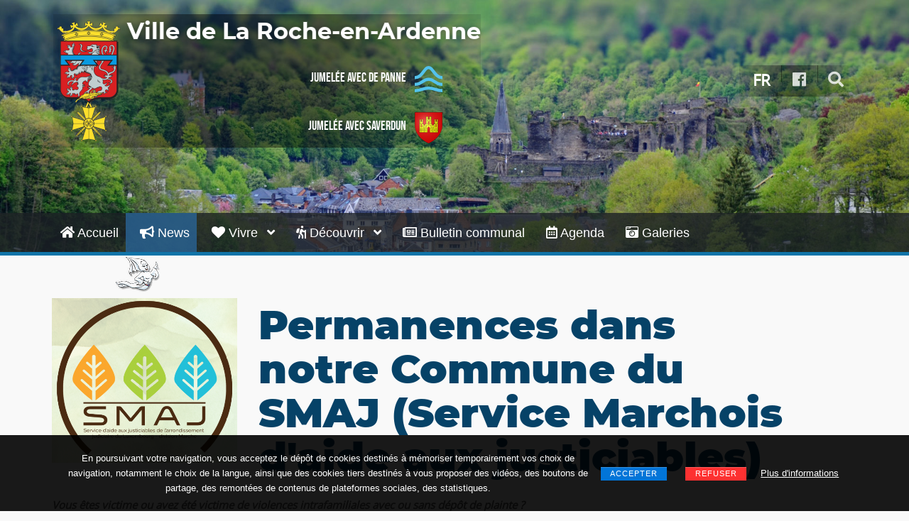

--- FILE ---
content_type: text/html; charset=UTF-8
request_url: https://www.la-roche-en-ardenne.be/news?news=1670335934
body_size: 30450
content:
<!DOCTYPE html>
<html lang="fr">
<head>
	<meta charset="UTF-8"/>
	<meta name="author" content="As Vèyou ?">
	<meta name="viewport" content="width=device-width, initial-scale=1.0">
	<meta name="robots" content="">
	<meta name="description" content="Site officiel de la ville de La Roche-en-Ardenne. La commune de La Roche-en-Ardenne est une terre aux multiples visages. Une terre de légendes tout d’abord. Une terre d’histoire aussi. Une terre de saveurs encore. Plus qu’un lieu de villégiature, la commune est une fabuleuse terre de découvertes, où les traditions côtoient le modernisme, le tout, sans négliger l’accueil. ">
	<meta name="keywords" content="La Roche-en-Ardenne, La Roche, Laroche, la roche, la Roche, la roche en ardenne, tourisme, promenade, pêche, chasse, promenades, salaisons, camping, ">
	<title>La Roche-en-Ardenne | News</title>
	<link rel="shortcut icon" type="image/x-icon" href="/favicon.ico">
	<link rel='stylesheet' href='/ressources/outils,_theme,_framework,_assets,_plugins,_bootstrap,_css,_bootstrap.min-ver==3.3.7.css+outils,_theme,_framework,_assets,_css,_magnific-popup.min-ver==1.1.0.css+outils,_theme,_framework,_assets,_plugins,_owl-carousel,_owl-carousel.min-ver==2.2.1.css+outils,_theme,_framework,_assets,_css,_grid-extended.min-ver==2.7.5.css+outils,_theme,_framework,_assets,_css,_themeblvd.min-ver==2.7.5.css+outils,_theme,_framework,_compat,_assets,_css,_gravityforms.min-ver==2.7.5.css+outils,_theme,_assets,_css,_theme.min-ver==2.2.5.css+outils,_theme,_inc,_base,_superuser,_base.min-ver==2.2.5.css+outils,_styles,_base.css+outils,_styles,_theme2.css+typo,_fontawesome,_css,_all.min.css.pagespeed.cc.RpWgZGDIDn.css' media='all'/>
	
	
	
	
	
	
	
	
	
	
	<script src='/ressources/outils/plugins/jquery/jquery-ver=1.12.4.js.pagespeed.jm.pPCPAKkkss.js'></script>
	<script src='/ressources/outils/plugins/jquery/jquery-migrate.min-ver=1.4.1.js.pagespeed.jm.C2obERNcWh.js'></script>

<script src="/ressources/outils/plugins/lavalamp/js/jquery-1.11.1.min.js.pagespeed.jm.onv6CMl7-f.js"></script>
<link type="text/css" href="/ressources/outils/plugins/lavalamp/css/jquery.lavalamp.css" rel="stylesheet" media="screen"/>


	<link rel="stylesheet" href="/ressources/outils,_plugins,_breadcrumbs,_css,_style.css+outils,_plugins,_slick,_slick.css+outils,_plugins,_slick,_slick-theme.css+outils,_plugins,_triliste,_dist,_css,_jplist.core.min.css+outils,_plugins,_flipbook,_deploy,_css,_flipbook.style.css+outils,_plugins,_flipbook,_deploy,_css,_font-awesome.css+outils,_plugins,_expandable,_jquery.expandable.css+galeries,_css,_thumblie-styles.css+outils,_plugins,_cookies,_jquery.cookieBar.min.css.pagespeed.cc.gX-rnrb0kQ.css"/>
	<script src="/ressources/outils/plugins/breadcrumbs,_js,_modernizr.js+triliste,_dist,_js,_jplist.core.min.js+triliste,_dist,_js,_jplist.ext-animation.min.js+triliste,_dist,_js,_jplist.sort-bundle.min.js+triliste,_dist,_js,_jplist.textbox-filter.min.js+triliste,_dist,_js,_jplist.pagination-bundle.min.js+triliste,_dist,_js,_jplist.history-bundle.min.js.pagespeed.jc.ImssNSOJ1S.js"></script><script>eval(mod_pagespeed_jTIstgepgk);</script>


  
  



<script>eval(mod_pagespeed_6M6QeZ8ctZ);</script>
<script>eval(mod_pagespeed_RWU3pRcPJa);</script>
<script>eval(mod_pagespeed_DM4K89Fiqp);</script>
<script>eval(mod_pagespeed_yP1megzWKA);</script>
<script>eval(mod_pagespeed_KYczl5wbKA);</script>
<script>eval(mod_pagespeed_Duf0ky0WoR);</script>
<script src="/ressources/outils/plugins/triliste/dist/js/jplist.filter-toggle-bundle.min.js.pagespeed.jm.8KPiOTRpwC.js"></script>
    <script>$('document').ready(function(){$('#news').jplist({itemsBox:'.list',itemPath:'.list-item',panelPath:'.jplist-panel',});$('#agenda').jplist({itemsBox:'.list',itemPath:'.list-item',panelPath:'.jplist-panel',});});</script>




<script src="/ressources/outils/plugins/flipbook/deploy/js/flipbook.min.js.pagespeed.jm.C5seTAWKpV.js"></script>










</head>
<body class="page-template page-template-template_blog page-template-template_blog-php page page-id-4514 unknown-os unknown-browser desktop tb-scroll-effects has-breadcrumbs has-sticky tb-tag-cloud tb-print-styles mobile-menu-right-off tb-gforms-compat tb-gforms-styles sidebar-layout-sidebar_right">
<div id="mobile-header" class="tb-mobile-header dark">
	<div class="wrap">
		<div class="site-logo image-logo logo-mobile">
			<a href="/" class="tb-image-logo"><img src="/ressources/images/xarmoiries_sm.png.pagespeed.ic.JdJfSd4Cnm.webp" alt="logo"/><span class="communeTitre">La Roche-en-Ardenne</span></a>
		</div>
		<ul class="mobile-nav list-unstyled">
			<li><a href="#" class="tb-nav-trigger btn-navbar"> <span class="hamburger"> <span class="top"></span> <span class="middle"></span> <span class="bottom"></span>—</span> </a> </li>
		</ul>
	</div>
</div>
<div id="wrapper">
	<div id="container">
		<div id="top">
			<header id="branding" class="site-header standard has-bg color dark menu-dark menu-hover-dark drop-dark" style="<!-- Undefined content: Banniere -->">
				<div class="wrap clearfix">
					<div class="header-content has-floating-search" role="banner">
						<div class="wrap clearfix">
							<div class="site-logo image-logo logo-standard">
								<div class="armoiries"><a href="/" class="tb-image-logo"><img src="/ressources/images/100xNxarmoiries.png.pagespeed.ic.XJInt8QKZm.webp" alt="logo" width="100"/></a>
								</div>
								<div class="logotexte">
									<div class="commune">
										<a href="/">Ville de La Roche-en-Ardenne</a>
									</div>
									<div class="jumelage">
									<a href="https://www.depanne.be" target="_blank">Jumelée avec De Panne<img src="[data-uri]" alt="De Panne" style="vertical-align: middle;margin-left: 12px; margin-right: 8px;"></a>
									&nbsp;&nbsp;&nbsp;<a href="https://villedesaverdun.com" target="_blank">Jumelée avec Saverdun<img src="[data-uri]" alt="Saverdun" style="vertical-align: middle;margin-left: 12px; margin-right: 8px;"></a>
									</div>
								</div>
							</div>

							<div class="header-addon header-addon-with-text dark">
								<ul class="header-top-nav list-unstyled clearfix">
									<li class="top-search"><button class="tb-search-trigger tb-icon tb-tooltip bouton" onclick="window.location.href = '#';" title="Recherche" aria-label="rechercher" data-toggle="tooltip" data-placement="bottom"><i class="fas fa-search fa-2x"></i></button></li>
									<li class="top-icons">
									<ul class="themeblvd-contact-bar tb-social-icons light clearfix">
										<li class="contact-bar-item li-facebook"><button class="header-top-nav tb-icon facebook tb-tooltip bouton" onclick="window.location.href = 'https://www.facebook.com/LrEnLigne/';" title="Facebook" aria-label="Facebook" data-toggle="tooltip" data-placement="bottom"><i class="fab fa-facebook fa-2x"></i></button></li>

									</ul>
									</li>
									<li>
										<div class="dropdown">
										  <div class="dropbtn">FR</div>
										  <div class="dropdown-content">
										    <a href="?lang=fr" class="active">FRANÇAIS</a>
									      <a href="?lang=nl">NEDERLANDS</a>
									      <a href="?lang=en">ENGLISH</a>
									      <a href="?lang=de">DEUTSCH</a>
										  </div>
										</div>
									</li>
								</ul>
								<div class="header-text">
									<ul class="list-inline">
									</ul>
								</div>
							</div>
						</div>
					</div>
					<nav class="header-nav">
						<div class="wrap clearfix">

    <ul class="tb-primary-menu tb-to-mobile-menu sf-menu sf-menu-with-fontawesome clearfix">

		<li class="has-mega-menu mega-col-1 menu-item menu-item-type-custom menu-item-object-custom menu-item-has-children level-1">
            <a class="menu-btn" href="/"><i class="fas fa-home fa-1x"></i>   Accueil     </a>
            
        </li>


		<li class="has-mega-menu mega-col-1 menu-item menu-item-type-custom menu-item-object-custom menu-item-has-children level-1 selected current">
            <a class="menu-btn" href="/news"><i class="fas fa-bullhorn fa-1x"></i>   News     </a>
            
        </li>


		<li class="has-mega-menu mega-col-1 menu-item menu-item-type-custom menu-item-object-custom menu-item-has-children level-1">
            <a class="menu-btn" href="/vivre"><i class="fas fa-heart fa-1x"></i>   Vivre     <i class="fas fa-angle-down sub-indicator sf-sub-indicator"></i></a>
            
            
										<div class="sf-mega">
											<div class="sf-mega-section">
    <ul class="sub-menu mega-sub-menu">

		<li class="has-mega-menu menu-item">
            <a class="menu-btn" href="/pages/vie_communale/"><i class="far fa-arrow-alt-circle-right fa-1x"></i>   Vie Communale      <i class="fas fa-angle-down sub-indicator sf-sub-indicator"></i></a>
            
            
										<div class="sf-mega">
											<div class="sf-mega-section">
    <ul class="sub-menu mega-sub-menu">

		<li class="has-mega-menu menu-item">
            <a class="menu-btn" href="/vie_communale/services-communaux.php"><i class="far fa-arrow-alt-circle-right fa-1x"></i>   Services communaux     </a>
            
        </li>


		<li class="has-mega-menu menu-item">
            <a class="menu-btn" href="/pages/vie_communale/pcdr"><i class="far fa-arrow-alt-circle-right fa-1x"></i>   PCDR     </a>
            
        </li>


		<li class="has-mega-menu menu-item">
            <a class="menu-btn" href="/pages/vie_communale/enseignement.php"><i class="far fa-arrow-alt-circle-right fa-1x"></i>   Enseignement     </a>
            
        </li>


		<li class="has-mega-menu menu-item">
            <a class="menu-btn" href="/pages/vie_communale/bambinerie.php"><i class="far fa-arrow-alt-circle-right fa-1x"></i>   La Bambinerie     </a>
            
        </li>


		<li class="has-mega-menu menu-item">
            <a class="menu-btn" href="/pages/vie_communale/les-ptits-soleils.php"><i class="far fa-arrow-alt-circle-right fa-1x"></i>   Les p'tits soleils     </a>
            
        </li>


		<li class="has-mega-menu menu-item">
            <a class="menu-btn" href="/pages/vie_communale/atl.php"><i class="far fa-arrow-alt-circle-right fa-1x"></i>   ATL     </a>
            
        </li>


		<li class="has-mega-menu menu-item">
            <a class="menu-btn" href="/pages/vie_communale/mobilite.php"><i class="far fa-arrow-alt-circle-right fa-1x"></i>   Mobilité     </a>
            
        </li>


		<li class="has-mega-menu menu-item">
            <a class="menu-btn" href="/pages/vie_communale/cpas.php"><i class="far fa-arrow-alt-circle-right fa-1x"></i>   CPAS     </a>
            
        </li>


		<li class="has-mega-menu menu-item">
            <a class="menu-btn" href="/pages/vie_communale/homejamotte.php"><i class="far fa-arrow-alt-circle-right fa-1x"></i>   Home Jamotte     </a>
            
        </li>


		<li class="has-mega-menu menu-item">
            <a class="menu-btn" href="/pages/vie_communale/epicintre.php"><i class="far fa-arrow-alt-circle-right fa-1x"></i>   Epi'cintre     </a>
            
        </li>


		<li class="has-mega-menu menu-item">
            <a class="menu-btn" href="/pages/vie_communale/ale.php"><i class="far fa-arrow-alt-circle-right fa-1x"></i>   ALE     </a>
            
        </li>


		<li class="has-mega-menu menu-item">
            <a class="menu-btn" href="/pages/vie_communale/sante.php"><i class="far fa-arrow-alt-circle-right fa-1x"></i>   Santé     </a>
            
        </li>


		<li class="has-mega-menu menu-item">
            <a class="menu-btn" href="/pages/vie_communale/securite-urgences"><i class="far fa-arrow-alt-circle-right fa-1x"></i>   Sécurité — Urgences     </a>
            
        </li>

    </ul>
											</div>
										</div>


            
        </li>


		<li class="has-mega-menu menu-item">
            <a class="menu-btn" href="/pages/vie_communale/vie_politique.php"><i class="far fa-arrow-alt-circle-right fa-1x"></i>   Vie politique      <i class="fas fa-angle-down sub-indicator sf-sub-indicator"></i></a>
            
            
										<div class="sf-mega">
											<div class="sf-mega-section">
    <ul class="sub-menu mega-sub-menu">

		<li class="has-mega-menu menu-item">
            <a class="menu-btn" href="/pages/vie_communale/college_communal.php"><i class="far fa-arrow-alt-circle-right fa-1x"></i>   Le Collège Communal     </a>
            
        </li>


		<li class="has-mega-menu menu-item">
            <a class="menu-btn" href="/pages/vie_communale/conseil_communal.php"><i class="far fa-arrow-alt-circle-right fa-1x"></i>   Le Conseil Communal     </a>
            
        </li>


		<li class="has-mega-menu menu-item">
            <a class="menu-btn" href="/pages/vie_communale/vie_politique/projet-de-pacte-de-majorite"><i class="far fa-arrow-alt-circle-right fa-1x"></i>   Projet de Pacte de Majorité     </a>
            
        </li>

    </ul>
											</div>
										</div>


            
        </li>


		<li class="has-mega-menu menu-item">
            <a class="menu-btn" href="/pages/culture-loisirs/"><i class="far fa-arrow-alt-circle-right fa-1x"></i>   Culture et Loisirs      <i class="fas fa-angle-down sub-indicator sf-sub-indicator"></i></a>
            
            
										<div class="sf-mega">
											<div class="sf-mega-section">
    <ul class="sub-menu mega-sub-menu">

		<li class="has-mega-menu menu-item">
            <a class="menu-btn" href="/pages/culture-loisirs/apercu.php"><i class="far fa-arrow-alt-circle-right fa-1x"></i>   Aperçu     </a>
            
        </li>


		<li class="has-mega-menu menu-item">
            <a class="menu-btn" href="/pages/culture-loisirs/salles.php"><i class="far fa-arrow-alt-circle-right fa-1x"></i>   Salles communales     </a>
            
        </li>


		<li class="has-mega-menu menu-item">
            <a class="menu-btn" href="/pages/culture-loisirs/bibliotheques.php"><i class="far fa-arrow-alt-circle-right fa-1x"></i>   Bibliothèque et ludothèque     </a>
            
        </li>


		<li class="has-mega-menu menu-item">
            <a class="menu-btn" href="/pages/culture-loisirs/sport-activites.php"><i class="far fa-arrow-alt-circle-right fa-1x"></i>   Sports &amp; activités     </a>
            
        </li>


		<li class="has-mega-menu menu-item">
            <a class="menu-btn" href="/pages/culture-loisirs/associations.php"><i class="far fa-arrow-alt-circle-right fa-1x"></i>   Associations et comités locaux     </a>
            
        </li>


		<li class="has-mega-menu menu-item">
            <a class="menu-btn" href="/pages/culture-loisirs/organisation-evenements.php"><i class="far fa-arrow-alt-circle-right fa-1x"></i>   Organisation d'événements     </a>
            
        </li>


		<li class="has-mega-menu menu-item">
            <a class="menu-btn" href="/pages/culture-loisirs/tourisme.php"><i class="far fa-arrow-alt-circle-right fa-1x"></i>   Tourisme     </a>
            
        </li>


		<li class="has-mega-menu menu-item">
            <a class="menu-btn" href="/pages/culture-loisirs/aat.php"><i class="far fa-arrow-alt-circle-right fa-1x"></i>   AAT     </a>
            
        </li>


		<li class="has-mega-menu menu-item">
            <a class="menu-btn" href="/pages/culture-loisirs/patriotisme.php"><i class="far fa-arrow-alt-circle-right fa-1x"></i>   Associations patriotiques     </a>
            
        </li>


		<li class="has-mega-menu menu-item">
            <a class="menu-btn" href="/pages/culture-loisirs/culte.php"><i class="far fa-arrow-alt-circle-right fa-1x"></i>   Cultes     </a>
            
        </li>

    </ul>
											</div>
										</div>


            
        </li>


		<li class="has-mega-menu menu-item">
            <a class="menu-btn" href="/pages/environnement/"><i class="far fa-arrow-alt-circle-right fa-1x"></i>   Environnement      <i class="fas fa-angle-down sub-indicator sf-sub-indicator"></i></a>
            
            
										<div class="sf-mega">
											<div class="sf-mega-section">
    <ul class="sub-menu mega-sub-menu">

		<li class="has-mega-menu menu-item">
            <a class="menu-btn" href="/pages/environnement/dechets.php"><i class="far fa-arrow-alt-circle-right fa-1x"></i>   Gestion des déchets     </a>
            
        </li>


		<li class="has-mega-menu menu-item">
            <a class="menu-btn" href="/pages/environnement/aive.php"><i class="far fa-arrow-alt-circle-right fa-1x"></i>   IDELUX     </a>
            
        </li>


		<li class="has-mega-menu menu-item">
            <a class="menu-btn" href="/pages/environnement/epuration.php"><i class="far fa-arrow-alt-circle-right fa-1x"></i>   Gestion des eaux     </a>
            
        </li>


		<li class="has-mega-menu menu-item">
            <a class="menu-btn" href="/pages/environnement/pndo.php"><i class="far fa-arrow-alt-circle-right fa-1x"></i>   Le Parc naturel des 2 Ourthes     </a>
            
        </li>


		<li class="has-mega-menu menu-item">
            <a class="menu-btn" href="/pages/environnement/maya.php"><i class="far fa-arrow-alt-circle-right fa-1x"></i>   Plan Maya     </a>
            
        </li>


		<li class="has-mega-menu menu-item">
            <a class="menu-btn" href="/pages/environnement/dnf.php"><i class="far fa-arrow-alt-circle-right fa-1x"></i>   DNF     </a>
            
        </li>


		<li class="has-mega-menu menu-item">
            <a class="menu-btn" href="/pages/environnement/cynegetique.php"><i class="far fa-arrow-alt-circle-right fa-1x"></i>   Chasse et pêche     </a>
            
        </li>


		<li class="has-mega-menu menu-item">
            <a class="menu-btn" href="/pages/environnement/deratisation.php"><i class="far fa-arrow-alt-circle-right fa-1x"></i>   Dératisation     </a>
            
        </li>

    </ul>
											</div>
										</div>


            
        </li>


		<li class="has-mega-menu menu-item">
            <a class="menu-btn" href="/pages/economie/"><i class="far fa-arrow-alt-circle-right fa-1x"></i>   Économie      <i class="fas fa-angle-down sub-indicator sf-sub-indicator"></i></a>
            
            
										<div class="sf-mega">
											<div class="sf-mega-section">
    <ul class="sub-menu mega-sub-menu">

		<li class="has-mega-menu menu-item">
            <a class="menu-btn" href="/pages/economie/economie.php"><i class="far fa-arrow-alt-circle-right fa-1x"></i>   Aperçu général     </a>
            
        </li>


		<li class="has-mega-menu menu-item">
            <a class="menu-btn" href="/pages/economie/commerces.php"><i class="far fa-arrow-alt-circle-right fa-1x"></i>   Commerçants     </a>
            
        </li>


		<li class="has-mega-menu menu-item">
            <a class="menu-btn" href="/pages/economie/ADL.php"><i class="far fa-arrow-alt-circle-right fa-1x"></i>   ADL     </a>
            
        </li>


		<li class="has-mega-menu menu-item">
            <a class="menu-btn" href="/pages/economie/zoning.php"><i class="far fa-arrow-alt-circle-right fa-1x"></i>   IDELUX et Parcs d'Activités Économiques     </a>
            
        </li>


		<li class="has-mega-menu menu-item">
            <a class="menu-btn" href="/pages/economie/dynamisation-du-noyau-central-du-pietonnier"><i class="far fa-thumbs-up fa-1x"></i>   Dynamisation du noyau central du piétonnier     </a>
            
        </li>

    </ul>
											</div>
										</div>


            
        </li>

    </ul>
											</div>
										</div>


            
        </li>


		<li class="has-mega-menu mega-col-1 menu-item menu-item-type-custom menu-item-object-custom menu-item-has-children level-1">
            <a class="menu-btn" href="/decouvrir"><i class="fas fa-hiking fa-1x"></i>   Découvrir     <i class="fas fa-angle-down sub-indicator sf-sub-indicator"></i></a>
            
            
										<div class="sf-mega">
											<div class="sf-mega-section">
    <ul class="sub-menu mega-sub-menu">

		<li class="has-mega-menu menu-item">
            <a class="menu-btn" href="/decouvrir/manger"><i class="fas fa-utensils fa-1x"></i>   Restaurants     </a>
            
        </li>


		<li class="has-mega-menu menu-item">
            <a class="menu-btn" href="/decouvrir/dormir"><i class="fas fa-home fa-1x"></i>   Hébergements     </a>
            
        </li>


		<li class="has-mega-menu menu-item">
            <a class="menu-btn" href="/decouvrir/producteurs-commercants"><i class="fas fa-store fa-1x"></i>   Producteurs &amp; artisans     </a>
            
        </li>


		<li class="has-mega-menu menu-item">
            <a class="menu-btn" href="/decouvrir/visites-loisirs-decouverte-detente"><i class="fab fa-pagelines fa-1x"></i>   Visites, loisirs découverte &amp; détente     </a>
            
        </li>


		<li class="has-mega-menu menu-item">
            <a class="menu-btn" href="/decouvrir/balades"><i class="fas fa-hiking fa-1x"></i>   Balades     </a>
            
        </li>


		<li class="has-mega-menu menu-item">
            <a class="menu-btn" href="/decouvrir/guide-touristique-2023-de-la-region-la-roche-houffalize-erezee-manhay-rendeux"><i class="far fa-arrow-alt-circle-right fa-1x"></i>   Guide touristique de la région 2025     </a>
            
        </li>


		<li class="has-mega-menu menu-item">
            <a class="menu-btn" href="/decouvrir/commerces"><i class="fas fa-bookmark fa-1x"></i>   Commerces     </a>
            
        </li>

    </ul>
											</div>
										</div>


            
        </li>


		<li class="has-mega-menu mega-col-1 menu-item menu-item-type-custom menu-item-object-custom menu-item-has-children level-1">
            <a class="menu-btn" href="/bulletin-communal"><i class="far fa-newspaper fa-1x"></i>   Bulletin communal     </a>
            
        </li>


		<li class="has-mega-menu mega-col-1 menu-item menu-item-type-custom menu-item-object-custom menu-item-has-children level-1">
            <a class="menu-btn" href="/agenda"><i class="far fa-calendar-alt fa-1x"></i>   Agenda     </a>
            
        </li>


		<li class="has-mega-menu mega-col-1 menu-item menu-item-type-custom menu-item-object-custom menu-item-has-children level-1">
            <a class="menu-btn" href="/galeries"><i class="fas fa-camera-retro fa-1x"></i>   Galeries     </a>
            
        </li>

    </ul>

						</div>
					</nav>

				</div>
			</header>
		</div>
		<div id="main" class="site-main site-inner sidebar_right clearfix">
			<div class="wrap clearfix">
				<div id="sidebar_layout" class="clearfix">
					<div class="sidebar_layout-inner">
						<div class="row grid-protection">
							<div class="col-md-12 clearfix" role="main">
								<div class="inner blog-template-wrap">


<div id="content">


					<div class="contenuLibre">
<div class="list-item"><div class="row"><div class="col-md-3"><div class="slider" style="height:100%;margin:auto"><div><a href="https://www.app360.be/sites/default/files/styles/api_hi/public/home_background_image/smaj_logo-12-22.png?itok=kKYBrZo_" title="" class="mfp-image featured-image tb-thumb-link image lightbox-gallery-item visible themeblvd-lightbox"><img src="https://www.app360.be/sites/default/files/styles/api_hi/public/home_background_image/smaj_logo-12-22.png?itok=kKYBrZo_" alt="smaj_logo-12-22.png"></a></div></div></div><div class="col-md-8"><div class="datation"><h1 class="title">Permanences dans notre Commune du SMAJ (Service Marchois d'aide aux justiciables)</h1><p class="date" style="display:none">06/12/2022</p></div></div></div><div class="body"><p><em><strong>Vous êtes victime ou avez été victime de violences intrafamiliales avec ou sans dépôt de plainte ? <br/>Vous êtes proche de victime de violences intrafamiliales ?<br/>Vous avez des difficultés à vous déplacer jusqu'à notre service à Marche ?</strong></em></p><p>Nous pouvons vous rencontrer dans un lieu neutre (CPAS, commune, asbl) près de chez vous. Notre accompagnement est <strong>GRATUIT</strong>.</p><p>N'hésitez pas à composez le numéro : 084 / 32 33 00 (option 2) et/ou à laisser un message ou à nous contacter par mail à : <a href="mailto:aideauxjusticiables@smaj.be">aideauxjusticiables@smaj.be</a></p><p>Pour en savoir plus, téléchargez le fichier &quot;Le SMAJ en bref&quot; ci-dessous ou rendez-vous sur notre site <a href="https://www.smaj.be/">www.smaj.be</a></p></div><div class="telecharger"><p><a href="https://www.app360.be/sites/default/files/files/smaj-01-23.pdf" title="Le SMAJ en bref "><i class="fas fa-file-alt fa-2x"></i> Le SMAJ en bref </a></p></div><div class="newsAdresse"><div class="newsAdresse">
<p>Rue de Bastogne 36D<br>6900 Marche-en-Famenne</p>
</div></div><div class="newsGeo"><i class="fas fa-map-marker-alt"></i> 50.2177062, 5.3508354</div><div class="newsAdresse"><i class="fas fa-paper-plane"></i>  : <a href=mailto:aideauxjusticiables@smaj.be>aideauxjusticiables@smaj.be</a><br></div><div class="newsAdresse"><i class="fas fa-phone-square"></i> Prendre l'option 2 : +32 84 32 33 00<br></div><div class="newsAdresse"><div class="newsWebsite"><i class="fas fa-desktop"></i> <a href="https://www.smaj.be/">https://www.smaj.be/</a>
</div></div><div class="retour"><ul class="pager"><li><a class="dbouton" href="news"><i class="fas fa-backspace"></i> Retour</a></li></ul></div></div><h3 style="margin-top: 44px;">Actualités</h3>
<div class="sliderBottom">
<div class="SLfiche"><div><a href="?news=1576667990" title="" class="mfp-image featured-image tb-thumb-link image visible"><img src="https://www.app360.be/sites/default/files/styles/api_sheet_preview/public/home_background_image/a_001.jpg?itok=TGO-epTq&focalpoint=50,50" alt="image" style="max-width:180px;max-height:180px; margin:auto"></a></div><p style="text-align:center;"><a href="?news=1576667990">Le prochain Conseil Communal</a></p></div><div class="SLfiche"><div><a href="?news=1576668080" title="" class="mfp-image featured-image tb-thumb-link image visible"><img src="https://www.app360.be/sites/default/files/styles/api_sheet_preview/public/home_background_image/cover-stop-arnaques.jpg?itok=bQvD8dEY&focalpoint=50,50" alt="image" style="max-width:180px;max-height:180px; margin:auto"></a></div><p style="text-align:center;"><a href="?news=1576668080">⚠️ 📞 Arnaque téléphonique dans notre Commune : attention ! </a></p></div><div class="SLfiche"><div><a href="?news=1581407243" title="" class="mfp-image featured-image tb-thumb-link image visible"><img src="https://www.app360.be/sites/default/files/styles/api_sheet_preview/public/home_background_image/dardenne_jean-pierre_photo_2024_0.jpg?itok=3wN2EPAg&focalpoint=46,39" alt="image" style="max-width:180px;max-height:180px; margin:auto"></a></div><p style="text-align:center;"><a href="?news=1581407243">Regards sur notre Commune (mensuel)</a></p></div><div class="SLfiche"><div><a href="?news=1582817534" title="" class="mfp-image featured-image tb-thumb-link image visible"><img src="https://www.app360.be/sites/default/files/styles/api_sheet_preview/public/home_background_image/fantomette.png?itok=sSCIafvv&focalpoint=50,50" alt="image" style="max-width:180px;max-height:180px; margin:auto"></a></div><p style="text-align:center;"><a href="?news=1582817534">Votre application mobile "La Roche-en-Ardenne".</a></p></div><div class="SLfiche"><div><a href="?news=1585665958" title="" class="mfp-image featured-image tb-thumb-link image visible"><img src="https://www.app360.be/sites/default/files/styles/api_sheet_preview/public/home_background_image/police_0.jpg?itok=rlL5sTZK&focalpoint=50,50" alt="image" style="max-width:180px;max-height:180px; margin:auto"></a></div><p style="text-align:center;"><a href="?news=1585665958">Message de la Zone de Police Famenne-Ardenne : le point sur les interdiction de fumer et de vendre du tabac et produits dérivés</a></p></div><div class="SLfiche"><div><a href="?news=1586339115" title="" class="mfp-image featured-image tb-thumb-link image visible"><img src="https://www.app360.be/sites/default/files/styles/api_sheet_preview/public/home_background_image/logo_ville_2.jpg?itok=P9mB6enU&focalpoint=50,50" alt="image" style="max-width:180px;max-height:180px; margin:auto"></a></div><p style="text-align:center;"><a href="?news=1586339115">Ramassage des encombrants</a></p></div><div class="SLfiche"><div><a href="?news=1587729364" title="" class="mfp-image featured-image tb-thumb-link image visible"><img src="https://www.app360.be/sites/default/files/styles/api_sheet_preview/public/home_background_image/cheques_commerce_affiche.jpg?itok=3f1YN3PE&focalpoint=50,50" alt="image" style="max-width:180px;max-height:180px; margin:auto"></a></div><p style="text-align:center;"><a href="?news=1587729364">Les chèques commerces, une belle façon de soutenir l'économie locale</a></p></div><div class="SLfiche"><div><a href="?news=1589807083" title="" class="mfp-image featured-image tb-thumb-link image visible"><img src="https://www.app360.be/sites/default/files/styles/api_sheet_preview/public/home_background_image/collecte_de_sang-02-26.png?itok=hnTO02z2&focalpoint=50,50" alt="image" style="max-width:180px;max-height:180px; margin:auto"></a></div><p style="text-align:center;"><a href="?news=1589807083">Collecte de sang dans notre commune les 20 et 21 février 2026 : les stocks de sang diminuent, la Croix Rouge vous attend !</a></p></div><div class="SLfiche"><div><a href="?news=1590051095" title="" class="mfp-image featured-image tb-thumb-link image visible"><img src="https://www.app360.be/sites/default/files/styles/api_sheet_preview/public/home_background_image/marche_quai_de_lourthe.jpg?itok=sLdzVRZ7&focalpoint=74,38" alt="image" style="max-width:180px;max-height:180px; margin:auto"></a></div><p style="text-align:center;"><a href="?news=1590051095">Faut-il relancer le marché bimensuel ? Votre avis compte !</a></p></div><div class="SLfiche"><div><a href="?news=1591085815" title="" class="mfp-image featured-image tb-thumb-link image visible"><img src="https://www.app360.be/sites/default/files/styles/api_sheet_preview/public/home_background_image/conseil_dadministration.jpg?itok=7-RBEdR-&focalpoint=50,50" alt="image" style="max-width:180px;max-height:180px; margin:auto"></a></div><p style="text-align:center;"><a href="?news=1591085815">Conseils d'Administration et AG des intercommunales ouverts aux citoyens</a></p></div><div class="SLfiche"><div><a href="?news=1591099994" title="" class="mfp-image featured-image tb-thumb-link image visible"><img src="https://www.app360.be/sites/default/files/styles/api_sheet_preview/public/home_background_image/112.be_.png?itok=DeTxwizo&focalpoint=50,40" alt="image" style="max-width:180px;max-height:180px; margin:auto"></a></div><p style="text-align:center;"><a href="?news=1591099994">Téléchargez "112 BE", l’application qui sauve des vies</a></p></div><div class="SLfiche"><div><a href="?news=1599481803" title="" class="mfp-image featured-image tb-thumb-link image visible"><img src="https://www.app360.be/sites/default/files/styles/api_sheet_preview/public/home_background_image/logo_ville_21.jpg?itok=8F8BwM94&focalpoint=50,50" alt="image" style="max-width:180px;max-height:180px; margin:auto"></a></div><p style="text-align:center;"><a href="?news=1599481803">⚠️ Attention : arnaque relative au bulletin communal de La Roche-en-Ardenne et revue Plan de la Ville</a></p></div><div class="SLfiche"><div><a href="?news=1599555099" title="" class="mfp-image featured-image tb-thumb-link image visible"><img src="https://www.app360.be/sites/default/files/styles/api_sheet_preview/public/home_background_image/quickscan.jpg?itok=9UwtX_xx&focalpoint=34,43" alt="image" style="max-width:180px;max-height:180px; margin:auto"></a></div><p style="text-align:center;"><a href="?news=1599555099">Quickscan, le nouvel outil énergétique simple à utiliser du SPW Energie</a></p></div><div class="SLfiche"><div><a href="?news=1602007369" title="" class="mfp-image featured-image tb-thumb-link image visible"><img src="https://www.app360.be/sites/default/files/styles/api_sheet_preview/public/home_background_image/police_famenne_ardenne.jpg?itok=t__dgvIB&focalpoint=50,50" alt="image" style="max-width:180px;max-height:180px; margin:auto"></a></div><p style="text-align:center;"><a href="?news=1602007369">🚨Message de la Zone de Police Famenne-Ardenne : Prévention cambriolage</a></p></div><div class="SLfiche"><div><a href="?news=1602771776" title="" class="mfp-image featured-image tb-thumb-link image visible"><img src="https://www.app360.be/sites/default/files/styles/api_sheet_preview/public/home_background_image/logo-idelux-2019_0.jpg?itok=zVWEOqn6&focalpoint=17,41" alt="image" style="max-width:180px;max-height:180px; margin:auto"></a></div><p style="text-align:center;"><a href="?news=1602771776">Idelux - Consultez la dernière newsletter</a></p></div><div class="SLfiche"><div><a href="?news=1603351718" title="" class="mfp-image featured-image tb-thumb-link image visible"><img src="https://www.app360.be/sites/default/files/styles/api_sheet_preview/public/home_background_image/radon1.jpeg?itok=kVL1l632&focalpoint=50,50" alt="image" style="max-width:180px;max-height:180px; margin:auto"></a></div><p style="text-align:center;"><a href="?news=1603351718">❗Du radon chez vous ? Mieux vaut le savoir !</a></p></div><div class="SLfiche"><div><a href="?news=1609764611" title="" class="mfp-image featured-image tb-thumb-link image visible"><img src="https://www.app360.be/sites/default/files/styles/api_sheet_preview/public/home_background_image/sapins_ramassage.jpg?itok=vDYkg0jX&focalpoint=90,46" alt="image" style="max-width:180px;max-height:180px; margin:auto"></a></div><p style="text-align:center;"><a href="?news=1609764611">🎄Collecte des sapins de Noël en porte-à-porte le 12 janvier</a></p></div><div class="SLfiche"><div><a href="?news=1614677990" title="" class="mfp-image featured-image tb-thumb-link image visible"><img src="https://www.app360.be/sites/default/files/styles/api_sheet_preview/public/home_background_image/logo_wallonie_nouveau.png?itok=7yzM8TaW&focalpoint=50,50" alt="image" style="max-width:180px;max-height:180px; margin:auto"></a></div><p style="text-align:center;"><a href="?news=1614677990">Les capsules « C’est vrai ça ? » du SPW Agriculture, Ressources naturelles, Environnement</a></p></div><div class="SLfiche"><div><a href="?news=1617107587" title="" class="mfp-image featured-image tb-thumb-link image visible"><img src="https://www.app360.be/sites/default/files/styles/api_sheet_preview/public/home_background_image/guide_touristique_couverture-fr-nl-2025.jpg?itok=A4IPttq_&focalpoint=50,22" alt="image" style="max-width:180px;max-height:180px; margin:auto"></a></div><p style="text-align:center;"><a href="?news=1617107587">Téléchargez le Guide Touristique de la région La Roche - Houffalize - Erezée - Manhay - Rendeux  !</a></p></div><div class="SLfiche"><div><a href="?news=1619786321" title="©SPW" class="mfp-image featured-image tb-thumb-link image visible"><img src="https://www.app360.be/sites/default/files/styles/api_sheet_preview/public/home_background_image/spw-demarche_en_ligne.png?itok=U80-3R-m&focalpoint=50,50" alt="image" style="max-width:180px;max-height:180px; margin:auto"></a></div><p style="text-align:center;"><a href="?news=1619786321">Vos démarches fiscales wallonnes en ligne</a></p></div><div class="SLfiche"><p style="text-align:center;"><a href="?news=1626331009">CRUES : suivez l'évolution du niveau de l'Ourthe au fil des heures</a></p></div><div class="SLfiche"><div><a href="?news=1626377692" title="" class="mfp-image featured-image tb-thumb-link image visible"><img src="https://www.app360.be/sites/default/files/styles/api_sheet_preview/public/home_background_image/ores_0.jpeg?itok=os32XR8A&focalpoint=50,50" alt="image" style="max-width:180px;max-height:180px; margin:auto"></a></div><p style="text-align:center;"><a href="?news=1626377692">Message d'ORES : éclairage public </a></p></div><div class="SLfiche"><div><a href="?news=1629793798" title="" class="mfp-image featured-image tb-thumb-link image visible"><img src="https://www.app360.be/sites/default/files/styles/api_sheet_preview/public/home_background_image/photo_panneau_affichage.jpg?itok=TBVuAtdH&focalpoint=50,50" alt="image" style="max-width:180px;max-height:180px; margin:auto"></a></div><p style="text-align:center;"><a href="?news=1629793798">Message aux associations : annoncez vos événements aux entrées de la ville !</a></p></div><div class="SLfiche"><div><a href="?news=1629804343" title="" class="mfp-image featured-image tb-thumb-link image visible"><img src="https://www.app360.be/sites/default/files/styles/api_sheet_preview/public/home_background_image/connect_my_home-10-21.jpg?itok=vw_SxSdi&focalpoint=50,50" alt="image" style="max-width:180px;max-height:180px; margin:auto"></a></div><p style="text-align:center;"><a href="?news=1629804343">Connect My Home : tous vos raccordements en une journée grâce à une seule demande !</a></p></div><div class="SLfiche"><div><a href="?news=1644916453" title="" class="mfp-image featured-image tb-thumb-link image visible"><img src="https://www.app360.be/sites/default/files/styles/api_sheet_preview/public/home_background_image/logo_idee_ampoule.jpg?itok=BDbpThLd&focalpoint=50,50" alt="image" style="max-width:180px;max-height:180px; margin:auto"></a></div><p style="text-align:center;"><a href="?news=1644916453">Une idée pratique pour les propriétaires de gîtes, campings, hôtels, chambres d'hôtes, ...</a></p></div><div class="SLfiche"><div><a href="?news=1649074606" title="" class="mfp-image featured-image tb-thumb-link image visible"><img src="https://www.app360.be/sites/default/files/styles/api_sheet_preview/public/home_background_image/eau_4.jpg?itok=MSmJfdDl&focalpoint=50,50" alt="image" style="max-width:180px;max-height:180px; margin:auto"></a></div><p style="text-align:center;"><a href="?news=1649074606">Crues, précipitations,... : le site "Hydrométrie" du SPW vous informe</a></p></div><div class="SLfiche"><div><a href="?news=1649766341" title="" class="mfp-image featured-image tb-thumb-link image visible"><img src="https://www.app360.be/sites/default/files/styles/api_sheet_preview/public/home_background_image/compostage_collectif_carre.jpg?itok=FK7Lriet&focalpoint=50,50" alt="image" style="max-width:180px;max-height:180px; margin:auto"></a></div><p style="text-align:center;"><a href="?news=1649766341">🌱Le SPW Agriculture accompagne vos projets de compostage collectif en Wallonie !</a></p></div><div class="SLfiche"><div><a href="?news=1650551109" title="" class="mfp-image featured-image tb-thumb-link image visible"><img src="https://www.app360.be/sites/default/files/styles/api_sheet_preview/public/home_background_image/connectivite.jpg?itok=7DxF-2iU&focalpoint=50,50" alt="image" style="max-width:180px;max-height:180px; margin:auto"></a></div><p style="text-align:center;"><a href="?news=1650551109">Formulaire de signalement de problèmes de connectivité</a></p></div><div class="SLfiche"><div><a href="?news=1659359350" title="" class="mfp-image featured-image tb-thumb-link image visible"><img src="https://www.app360.be/sites/default/files/styles/api_sheet_preview/public/home_background_image/robinet-eau.png?itok=mqbLBU_w&focalpoint=50,50" alt="image" style="max-width:180px;max-height:180px; margin:auto"></a></div><p style="text-align:center;"><a href="?news=1659359350">💧 Message de la SWDE : qualité de l'eau distribuée dans la Commune de La Roche-en-Ardenne 💧 </a></p></div><div class="SLfiche"><div><a href="?news=1667489387" title="" class="mfp-image featured-image tb-thumb-link image visible"><img src="https://www.app360.be/sites/default/files/styles/api_sheet_preview/public/home_background_image/logo_totemus_la_roche-11-2022.jpg?itok=PQlc3N9j&focalpoint=50,50" alt="image" style="max-width:180px;max-height:180px; margin:auto"></a></div><p style="text-align:center;"><a href="?news=1667489387">👉 Balade Totemus à La Roche : Partez à la chasse au trésor 🚶‍♀🚶‍♂</a></p></div><div class="SLfiche"><div><a href="?news=1668692655" title="" class="mfp-image featured-image tb-thumb-link image visible"><img src="https://www.app360.be/sites/default/files/styles/api_sheet_preview/public/home_background_image/permis_conduire_en_ligne-11-22.jpg?itok=oS8HusYV&focalpoint=53,16" alt="image" style="max-width:180px;max-height:180px; margin:auto"></a></div><p style="text-align:center;"><a href="?news=1668692655">Introduisez votre demande de permis de conduire provisoire en ligne via la plateforme Beldrive</a></p></div><div class="SLfiche"><div><a href="?news=1670335934" title="" class="mfp-image featured-image tb-thumb-link image visible"><img src="https://www.app360.be/sites/default/files/styles/api_sheet_preview/public/home_background_image/smaj_logo-12-22.png?itok=ZJjXBPGi&focalpoint=50,50" alt="image" style="max-width:180px;max-height:180px; margin:auto"></a></div><p style="text-align:center;"><a href="?news=1670335934">Permanences dans notre Commune du SMAJ (Service Marchois d'aide aux justiciables)</a></p></div><div class="SLfiche"><div><a href="?news=1673360657" title="" class="mfp-image featured-image tb-thumb-link image visible"><img src="https://www.app360.be/sites/default/files/styles/api_sheet_preview/public/home_background_image/appli_recycle-01-23.jpg?itok=SPpMaV6s&focalpoint=50,50" alt="image" style="max-width:180px;max-height:180px; margin:auto"></a></div><p style="text-align:center;"><a href="?news=1673360657">Téléchargez l'application « Recycle! » et gardez sous la main toutes les infos utiles pour bien gérer vos déchets.</a></p></div><div class="SLfiche"><div><a href="?news=1676982141" title="" class="mfp-image featured-image tb-thumb-link image visible"><img src="https://www.app360.be/sites/default/files/styles/api_sheet_preview/public/home_background_image/idelux_10.png?itok=w5_itDzz&focalpoint=50,50" alt="image" style="max-width:180px;max-height:180px; margin:auto"></a></div><p style="text-align:center;"><a href="?news=1676982141">Idelux recrute !</a></p></div><div class="SLfiche"><div><a href="?news=1678199159" title="" class="mfp-image featured-image tb-thumb-link image visible"><img src="https://www.app360.be/sites/default/files/styles/api_sheet_preview/public/home_background_image/police_3.jpg?itok=Z9DmXxbW&focalpoint=50,50" alt="image" style="max-width:180px;max-height:180px; margin:auto"></a></div><p style="text-align:center;"><a href="?news=1678199159">↪ Consultez le dernier REGLEMENT GENERAL DE POLICE  ↩</a></p></div><div class="SLfiche"><div><a href="?news=1678202587" title="" class="mfp-image featured-image tb-thumb-link image visible"><img src="https://www.app360.be/sites/default/files/styles/api_sheet_preview/public/home_background_image/service_citoyen.jpg?itok=lugR0JWw&focalpoint=50,50" alt="image" style="max-width:180px;max-height:180px; margin:auto"></a></div><p style="text-align:center;"><a href="?news=1678202587">👉 Découvrez le programme du Service Citoyen à destination des jeunes de 18 à 25 ans !</a></p></div><div class="SLfiche"><div><a href="?news=1679411082" title="" class="mfp-image featured-image tb-thumb-link image visible"><img src="https://www.app360.be/sites/default/files/styles/api_sheet_preview/public/home_background_image/logo_ibz.png?itok=FKhSTaW6&focalpoint=50,50" alt="image" style="max-width:180px;max-height:180px; margin:auto"></a></div><p style="text-align:center;"><a href="?news=1679411082">IBZ nous conseille pour mieux protéger nos habitations contre les cambriolages domestiques </a></p></div><div class="SLfiche"><div><a href="?news=1682338764" title="" class="mfp-image featured-image tb-thumb-link image visible"><img src="https://www.app360.be/sites/default/files/styles/api_sheet_preview/public/home_background_image/fedris_lorgo_carre.jpg?itok=8zJ7LzUm&focalpoint=67,50" alt="image" style="max-width:180px;max-height:180px; margin:auto"></a></div><p style="text-align:center;"><a href="?news=1682338764">Communiqué de l'Agence fédérale des risques professionnels (FEDRIS)</a></p></div><div class="SLfiche"><div><a href="?news=1691651379" title="" class="mfp-image featured-image tb-thumb-link image visible"><img src="https://www.app360.be/sites/default/files/styles/api_sheet_preview/public/home_background_image/points-noeuds_carre.jpg?itok=m1u1nuhX&focalpoint=50,50" alt="image" style="max-width:180px;max-height:180px; margin:auto"></a></div><p style="text-align:center;"><a href="?news=1691651379">🚴‍♂️ A vélo, à VTT dans notre région grâce au réseau points-noeuds 🚴‍♂️</a></p></div><div class="SLfiche"><div><a href="?news=1697796134" title="" class="mfp-image featured-image tb-thumb-link image visible"><img src="https://www.app360.be/sites/default/files/styles/api_sheet_preview/public/home_background_image/police_4.jpg?itok=jvAff_R8&focalpoint=50,50" alt="image" style="max-width:180px;max-height:180px; margin:auto"></a></div><p style="text-align:center;"><a href="?news=1697796134">⚠Demande d'identification diffusée à la demande du parquet du Luxembourg – division Marche-en-Famenne</a></p></div><div class="SLfiche"><div><a href="?news=1699351959" title="" class="mfp-image featured-image tb-thumb-link image visible"><img src="https://www.app360.be/sites/default/files/styles/api_sheet_preview/public/home_background_image/capture_28.jpg?itok=jVlMV0II&focalpoint=48,46" alt="image" style="max-width:180px;max-height:180px; margin:auto"></a></div><p style="text-align:center;"><a href="?news=1699351959">🚌 Info TEC : soyez au courant en temps réel des perturbations via le site du TEC</a></p></div><div class="SLfiche"><div><a href="?news=1701783261" title="" class="mfp-image featured-image tb-thumb-link image visible"><img src="https://www.app360.be/sites/default/files/styles/api_sheet_preview/public/home_background_image/04519_wallonie_sociale_-_famille_monoparentale-1080x1080px-03.png?itok=zPZ7NYbQ&focalpoint=50,50" alt="image" style="max-width:180px;max-height:180px; margin:auto"></a></div><p style="text-align:center;"><a href="?news=1701783261">Famille monoparentale ? Vous n’êtes pas seul·e </a></p></div><div class="SLfiche"><div><a href="?news=1701787522" title="" class="mfp-image featured-image tb-thumb-link image visible"><img src="https://www.app360.be/sites/default/files/styles/api_sheet_preview/public/home_background_image/vivre_la_wallonie.jpg?itok=P5-vf34B&focalpoint=54,29" alt="image" style="max-width:180px;max-height:180px; margin:auto"></a></div><p style="text-align:center;"><a href="?news=1701787522">Abonnez-vous au magazine "Vivre la Wallonie" !</a></p></div><div class="SLfiche"><div><a href="?news=1703768953" title="" class="mfp-image featured-image tb-thumb-link image visible"><img src="https://www.app360.be/sites/default/files/styles/api_sheet_preview/public/home_background_image/la_maitrise_du_feu.jpg?itok=rn4anh8M&focalpoint=50,50" alt="image" style="max-width:180px;max-height:180px; margin:auto"></a></div><p style="text-align:center;"><a href="?news=1703768953">🔥 Découvrez "La Maîtrise du Feu", la campagne de sensibilisation pour une utilisation durable de son chauffage au bois bûche</a></p></div><div class="SLfiche"><div><a href="?news=1703778053" title="" class="mfp-image featured-image tb-thumb-link image visible"><img src="https://www.app360.be/sites/default/files/styles/api_sheet_preview/public/home_background_image/giec-02-24.jpg?itok=hU_a0zh_&focalpoint=51,26" alt="image" style="max-width:180px;max-height:180px; margin:auto"></a></div><p style="text-align:center;"><a href="?news=1703778053">🌊 ENVIRONNEMENT : le rapport du GIEC, c'est quoi ?</a></p></div><div class="SLfiche"><div><a href="?news=1710230123" title="" class="mfp-image featured-image tb-thumb-link image visible"><img src="https://www.app360.be/sites/default/files/styles/api_sheet_preview/public/home_background_image/photo_distribution_sacs_poubelle_carre.jpg?itok=AakAiOEH&focalpoint=17,19" alt="image" style="max-width:180px;max-height:180px; margin:auto"></a></div><p style="text-align:center;"><a href="?news=1710230123">❗Distribution des sacs poubelles 2025 ❗</a></p></div><div class="SLfiche"><div><a href="?news=1712214511" title="" class="mfp-image featured-image tb-thumb-link image visible"><img src="https://www.app360.be/sites/default/files/styles/api_sheet_preview/public/home_background_image/points-noeuds_carre_0.jpg?itok=hqfr1j7A&focalpoint=50,50" alt="image" style="max-width:180px;max-height:180px; margin:auto"></a></div><p style="text-align:center;"><a href="?news=1712214511">🚲 Devenez les parrains / marraines du réseau "Points-Noeuds" 🚲</a></p></div><div class="SLfiche"><div><a href="?news=1712224538" title="" class="mfp-image featured-image tb-thumb-link image visible"><img src="https://www.app360.be/sites/default/files/styles/api_sheet_preview/public/home_background_image/logo_stop_arnaques.jpg?itok=AaiuQXz0&focalpoint=50,50" alt="image" style="max-width:180px;max-height:180px; margin:auto"></a></div><p style="text-align:center;"><a href="?news=1712224538">Info du SPF Economie : Prenez 10 secondes et dites stop aux arnaques !</a></p></div><div class="SLfiche"><div><a href="?news=1714460436" title="" class="mfp-image featured-image tb-thumb-link image visible"><img src="https://www.app360.be/sites/default/files/styles/api_sheet_preview/public/home_background_image/mybike.jpg?itok=PvYWQRa8&focalpoint=50,50" alt="image" style="max-width:180px;max-height:180px; margin:auto"></a></div><p style="text-align:center;"><a href="?news=1714460436">🚲Sécurisez votre vélo grâce à la plateforme MYBIKE.BELGIUM.BE</a></p></div><div class="SLfiche"><div><a href="?news=1714740865" title="" class="mfp-image featured-image tb-thumb-link image visible"><img src="https://www.app360.be/sites/default/files/styles/api_sheet_preview/public/home_background_image/federale_pensioendienst_fr.png?itok=YlEqQZL7&focalpoint=" alt="image" style="max-width:180px;max-height:180px; margin:auto"></a></div><p style="text-align:center;"><a href="?news=1714740865">Message du SPF Pensions pour tout savoir sur la nouvelle réforme des pensions</a></p></div><div class="SLfiche"><div><a href="?news=1717488370" title="" class="mfp-image featured-image tb-thumb-link image visible"><img src="https://www.app360.be/sites/default/files/styles/api_sheet_preview/public/home_background_image/wifi_0.png?itok=RU5h7KLb&focalpoint=50,50" alt="image" style="max-width:180px;max-height:180px; margin:auto"></a></div><p style="text-align:center;"><a href="?news=1717488370">L’accès gratuit au Wi-Fi est désormais une réalité dans le centre-ville de La Roche !</a></p></div><div class="SLfiche"><div><a href="?news=1717683746" title="" class="mfp-image featured-image tb-thumb-link image visible"><img src="https://www.app360.be/sites/default/files/styles/api_sheet_preview/public/home_background_image/sauvons_bambi_0.jpg?itok=iiLvlbdj&focalpoint=50,50" alt="image" style="max-width:180px;max-height:180px; margin:auto"></a></div><p style="text-align:center;"><a href="?news=1717683746">🦌 Avis aux agriculteurs : l'asbl "Sauvons Bambi" intervient gratuitement avant la fauche de vos prairies !</a></p></div><div class="SLfiche"><div><a href="?news=1718270462" title="" class="mfp-image featured-image tb-thumb-link image visible"><img src="https://www.app360.be/sites/default/files/styles/api_sheet_preview/public/home_background_image/la_ptite_ruche_logo_carre.png?itok=xqlF6lzv&focalpoint=50,50" alt="image" style="max-width:180px;max-height:180px; margin:auto"></a></div><p style="text-align:center;"><a href="?news=1718270462">🤗 Des produits locaux à portée de clic chaque semaine grâce à La p’tite Ruche à La Roche !</a></p></div><div class="SLfiche"><div><a href="?news=1722861807" title="" class="mfp-image featured-image tb-thumb-link image visible"><img src="https://www.app360.be/sites/default/files/styles/api_sheet_preview/public/home_background_image/registre_des_etoiles_image-08-24.docx_.png?itok=EHvZipHu&focalpoint=50,50" alt="image" style="max-width:180px;max-height:180px; margin:auto"></a></div><p style="text-align:center;"><a href="?news=1722861807">✴ Création d'un "Registre des Etoiles" (enfant mort-né)</a></p></div><div class="SLfiche"><div><a href="?news=1723099198" title="" class="mfp-image featured-image tb-thumb-link image visible"><img src="https://www.app360.be/sites/default/files/styles/api_sheet_preview/public/home_background_image/ibz_logo.png?itok=LnE1Nncy&focalpoint=50,50" alt="image" style="max-width:180px;max-height:180px; margin:auto"></a></div><p style="text-align:center;"><a href="?news=1723099198">Exercices militaires sur notre Commune : le SPF Intérieur nous informe</a></p></div><div class="SLfiche"><div><a href="?news=1733816020" title="" class="mfp-image featured-image tb-thumb-link image visible"><img src="https://www.app360.be/sites/default/files/styles/api_sheet_preview/public/home_background_image/ores_banner_fin_compteur_a_carte_1080x1080px1.jpg?itok=kJLtxxIq&focalpoint=50,50" alt="image" style="max-width:180px;max-height:180px; margin:auto"></a></div><p style="text-align:center;"><a href="?news=1733816020">Message d'ORES : Fin des compteurs à carte en 2025 !</a></p></div><div class="SLfiche"><div><a href="?news=1739276811" title="" class="mfp-image featured-image tb-thumb-link image visible"><img src="https://www.app360.be/sites/default/files/styles/api_sheet_preview/public/home_background_image/capture_decran_2026-01-15_140759.png?itok=EGwDtvqD&focalpoint=48,82" alt="image" style="max-width:180px;max-height:180px; margin:auto"></a></div><p style="text-align:center;"><a href="?news=1739276811">💡 Partager l’électricité au Pays de l’Ourthe : séances d’information les 19/01 à Bardonwez et le 29/01 à Nadrin !</a></p></div><div class="SLfiche"><div><a href="?news=1741694668" title="" class="mfp-image featured-image tb-thumb-link image visible"><img src="https://www.app360.be/sites/default/files/styles/api_sheet_preview/public/home_background_image/eqva1nsq.jpeg?itok=LKXDhkNL&focalpoint=100,100" alt="image" style="max-width:180px;max-height:180px; margin:auto"></a></div><p style="text-align:center;"><a href="?news=1741694668">🚗La campagne BOB a débuté ! </a></p></div><div class="SLfiche"><div><a href="?news=1744378074" title="" class="mfp-image featured-image tb-thumb-link image visible"><img src="https://www.app360.be/sites/default/files/styles/api_sheet_preview/public/home_background_image/etoile_michelin.png?itok=AYIEjawW&focalpoint=50,50" alt="image" style="max-width:180px;max-height:180px; margin:auto"></a></div><p style="text-align:center;"><a href="?news=1744378074">⭐Une étoile au Guide Michelin.</a></p></div><div class="SLfiche"><div><a href="?news=1756197971" title="" class="mfp-image featured-image tb-thumb-link image visible"><img src="https://www.app360.be/sites/default/files/styles/api_sheet_preview/public/home_background_image/appel_aux_artistes.png?itok=ivtK537m&focalpoint=50,50" alt="image" style="max-width:180px;max-height:180px; margin:auto"></a></div><p style="text-align:center;"><a href="?news=1756197971">📣Appel aux artistes et artisans - Expos en 2026 sur 3 communes (Une organisation de la MCFA)</a></p></div><div class="SLfiche"><div><a href="?news=1757319083" title="" class="mfp-image featured-image tb-thumb-link image visible"><img src="https://www.app360.be/sites/default/files/styles/api_sheet_preview/public/home_background_image/conference_incendie_foret-01-26.png?itok=Ft47XRCh&focalpoint=50,18" alt="image" style="max-width:180px;max-height:180px; margin:auto"></a></div><p style="text-align:center;"><a href="?news=1757319083">Conférence "Risque incendie : agir pour nos forêts"</a></p></div><div class="SLfiche"><div><a href="?news=1758877149" title="" class="mfp-image featured-image tb-thumb-link image visible"><img src="https://www.app360.be/sites/default/files/styles/api_sheet_preview/public/home_background_image/pause_parents_01-26.jpg?itok=_z0qXeDX&focalpoint=29,54" alt="image" style="max-width:180px;max-height:180px; margin:auto"></a></div><p style="text-align:center;"><a href="?news=1758877149">Pause parents</a></p></div><div class="SLfiche"><div><a href="?news=1760343683" title="" class="mfp-image featured-image tb-thumb-link image visible"><img src="https://www.app360.be/sites/default/files/styles/api_sheet_preview/public/home_background_image/bihoraire.jpg?itok=j3xKg88d&focalpoint=50,50" alt="image" style="max-width:180px;max-height:180px; margin:auto"></a></div><p style="text-align:center;"><a href="?news=1760343683">💡Le 1er janvier 2026, le bihoraire change d’horaire ! 🕔</a></p></div><div class="SLfiche"><div><a href="?news=1763732123" title="" class="mfp-image featured-image tb-thumb-link image visible"><img src="https://www.app360.be/sites/default/files/styles/api_sheet_preview/public/home_background_image/abeille_carree.png?itok=MzGLdL3x&focalpoint=50,50" alt="image" style="max-width:180px;max-height:180px; margin:auto"></a></div><p style="text-align:center;"><a href="?news=1763732123">🐝Le GAL Pays de l’Ourthe offre aux citoyens la possibilité d’acquérir  un essaim d'abeilles noires</a></p></div><div class="SLfiche"><div><a href="?news=1763976293" title="" class="mfp-image featured-image tb-thumb-link image visible"><img src="https://www.app360.be/sites/default/files/styles/api_sheet_preview/public/home_background_image/detecteur_incendie_0.jpg?itok=eNAK_kBU&focalpoint=50,50" alt="image" style="max-width:180px;max-height:180px; margin:auto"></a></div><p style="text-align:center;"><a href="?news=1763976293">🔥✋Avez-vous bien installé vos détecteurs de fumée dans votre habitation ?</a></p></div><div class="SLfiche"><div><a href="?news=1764074527" title="" class="mfp-image featured-image tb-thumb-link image visible"><img src="https://www.app360.be/sites/default/files/styles/api_sheet_preview/public/home_background_image/violence_conjugale.jpg?itok=8cRodByS&focalpoint=58,100" alt="image" style="max-width:180px;max-height:180px; margin:auto"></a></div><p style="text-align:center;"><a href="?news=1764074527">🛑 Lancement, le 25 novembre dernier, du site web "Lutte contre les violences"</a></p></div><div class="SLfiche"><div><a href="?news=1764592598" title="" class="mfp-image featured-image tb-thumb-link image visible"><img src="https://www.app360.be/sites/default/files/styles/api_sheet_preview/public/home_background_image/operation_arc-en-ciel-03-26.jpg?itok=oIL6yIzT&focalpoint=49,15" alt="image" style="max-width:180px;max-height:180px; margin:auto"></a></div><p style="text-align:center;"><a href="?news=1764592598">🌈Opération arc-en-ciel 2026</a></p></div><div class="SLfiche"><div><a href="?news=1764602617" title="" class="mfp-image featured-image tb-thumb-link image visible"><img src="https://www.app360.be/sites/default/files/styles/api_sheet_preview/public/home_background_image/idp.png?itok=3PbHAtbH&focalpoint=50,50" alt="image" style="max-width:180px;max-height:180px; margin:auto"></a></div><p style="text-align:center;"><a href="?news=1764602617">Campagne Iles des Paix des 16, 17 et 18 janvier 2026</a></p></div><div class="SLfiche"><div><a href="?news=1766394362" title="" class="mfp-image featured-image tb-thumb-link image visible"><img src="https://www.app360.be/sites/default/files/styles/api_sheet_preview/public/home_background_image/157_carre.jpg?itok=SUoRKv2S&focalpoint=50,50" alt="image" style="max-width:180px;max-height:180px; margin:auto"></a></div><p style="text-align:center;"><a href="?news=1766394362">↪️ Message du CPAS : Fin des allocations de chômage - Que devez-vous faire ? 25 questions-réponses claires et précises !</a></p></div></div>

</div>
									<div class="navApp">
									</div>
									<div class="niveauParent">
														
										<div class="sf-mega">
											<div class="sf-mega-section">
    <ul class="sub-menu mega-sub-menu">

		<li class="has-mega-menu menu-item">
            <a class="menu-btn" href="/"><i class="fas fa-home fa-1x"></i>   Accueil     </a>
            
        </li>


		<li class="has-mega-menu menu-item selected current">
            <a class="menu-btn" href="/news"><i class="fas fa-bullhorn fa-1x"></i>   News     </a>
            
        </li>


		<li class="has-mega-menu menu-item">
            <a class="menu-btn" href="/vivre"><i class="fas fa-heart fa-1x"></i>   Vivre     </a>
            
        </li>


		<li class="has-mega-menu menu-item">
            <a class="menu-btn" href="/decouvrir"><i class="fas fa-hiking fa-1x"></i>   Découvrir     </a>
            
        </li>


		<li class="has-mega-menu menu-item">
            <a class="menu-btn" href="/bulletin-communal"><i class="far fa-newspaper fa-1x"></i>   Bulletin communal     </a>
            
        </li>


		<li class="has-mega-menu menu-item">
            <a class="menu-btn" href="/agenda"><i class="far fa-calendar-alt fa-1x"></i>   Agenda     </a>
            
        </li>


		<li class="has-mega-menu menu-item">
            <a class="menu-btn" href="/galeries"><i class="fas fa-camera-retro fa-1x"></i>   Galeries     </a>
            
        </li>

    </ul>
											</div>
										</div>

									</div>

								</div>
							</div>
						</div>
					</div>
				</div>
			</div>
		</div>
		<div id="custom-bottom" class="clearfix" role="contentinfo">
	<section class="element-section element-count-1 more-features has-bg image text-light has-bg-shade tb-parallax no-repeat ">
		<h6 style="display:none;">Section</h6>
				<div>
				</div>
				<div class="element element-1 element-columns first last element-label no-popout stack-md clearfix" style="background-color: transparent;">
					<div class="row stack-md row-inner" style="margin: 0 -15px 0 -15px;">


<div class="blocVignettes">


<div>
    <a href="http://www.adlhlr.be" target="_blank"><img src="[data-uri]" alt="logo" title="" style="max-width:90px;max-height:90px;"></a>

</div>





<div>
    <a href="https://www.la-roche-en-ardenne.be/pages/culture-loisirs/aat.php" target="_blank"><img src="[data-uri]" alt="logo" title="" style="max-width:90px;max-height:90px;"></a>

</div>





<div>
    <a href="http://www.coeurdelardenne.be/" target="_blank"><img src="/gestion/ressources/logos/xmaison-du-tourisme-cur-de-lardenne-ourthe-aisne-w120h180.png.pagespeed.ic.gArE4HtzET.webp" alt="logo" title="" style="max-width:90px;max-height:90px;"></a>

</div>





<div>
    <a href="https://www.luxembourg-belge.be" target="_blank"><img src="/gestion/ressources/logos/xftlb-w120h180.png.pagespeed.ic.As9NoERm-H.webp" alt="logo" title="" style="max-width:90px;max-height:90px;"></a>

</div>





<div>
    <a href="http://www.pndo.be/" target="_blank"><img src="[data-uri]" alt="logo" title="" style="max-width:90px;max-height:90px;"></a>

</div>





<div>
    <a href="http://www.frw.be/" target="_blank"><img src="/gestion/ressources/logos/xfrw-nouveau-logo-a-partir-davril-2022-w120h180.png.pagespeed.ic.MjQBzGg7V7.webp" alt="logo" title="" style="max-width:90px;max-height:90px;"></a>

</div>





<div>
    <a href="https://www.pcdr-laroche.info/" target="_blank"><img src="[data-uri]" alt="logo" title="" style="max-width:90px;max-height:90px;"></a>

</div>





<div>
    <a href="https://saverdun.wixsite.com/saverdun" target="_blank"><img src="/gestion/ressources/logos/xsaverdun-w120h180.png.pagespeed.ic.jLtRWhcP7J.webp" alt="logo" title="" style="max-width:90px;max-height:90px;"></a>

</div>





<div>
    <a href="http://www.wallonie.be/" target="_blank"><img src="/gestion/ressources/logos/xwallonie-w120h180.png.pagespeed.ic.7GY0UVWvC4.webp" alt="logo" title="" style="max-width:90px;max-height:90px;"></a>

</div>





<div>
    <a href="http://www.be-alert.be/" target="_blank"><img src="[data-uri]" alt="logo" title="" style="max-width:90px;max-height:90px;"></a>

</div>





<div>
    <a href="https://www.la-roche-tourisme.com/" target="_blank"><img src="/gestion/ressources/logos/xsi-la-roche-horizontal-2023-w120h180.png.pagespeed.ic.fLEaboPX2b.webp" alt="logo" title="" style="max-width:90px;max-height:90px;"></a>

</div>


</div>

					</div>
				</div>
	</section>
			<section id="footer-section-1" class="section_primary element-section element-count-1 call-to-action has-bg color text-light">
<div class="row">
  <div class="col-sm-5 footerC1">


  <div class="col-md-12 top">




  <div style="width:100%;">
    <div class="drow dficheContact">
<h2 class="contact">Hôtel de ville</h2>


  <div class="col-md-12">



<ul class="contact">

<li><i class="fas fa-phone fa-fw"></i> <span>084/41.12.39</span></li>



<li><i class="fas fa-fax"></i> <span>084/41.18.90</span></li>


<li><i class="fas fa-envelope fa-fw"></i> <span><a href="mailto:college.echevinal@la-roche-en-ardenne.be">college.echevinal@la-roche-en-ardenne.be</a></span></li>




<li><i class="fas fa-home fa-fw"></i> <span>Place du Marché 1</span><br>
<span style="margin-left:22px"><span>6980 La Roche-en-Ardenne</span></span></li>

</ul>

    </div>
<div class="compl"></div>
  </div>
  </div>


  </div>
  </div>
  <div class="col-sm-2 footerC2">
		<p style="text-align:center;"><a href="/" class="tb-image-logo"><img src="/ressources/images/100xNxarmoiries.png.pagespeed.ic.XJInt8QKZm.webp" alt="logo" width="100"></a></p>
  </div>
  <div class="col-sm-5 footerC3">
		<div>
			<div class="footerLang">
										    <a href="?lang=fr">FRANÇAIS</a> |
									      <a href="?lang=nl">NEDERLANDS</a> |
									      <a href="?lang=en">ENGLISH</a> |
									      <a href="?lang=de">DEUTSCH</a>
			</div>
			<h6><a href="https://www.facebook.com/LrEnLigne/" target="_blank"><i class="fab fa-facebook fa-2x"></i> <strong>Visitez notre page Facebook</strong></a><br><br>
			<strong>Téléchargez notre application mobile</strong><br>
			<a href="https://apple.co/2xB0ffi"><img alt="AppStore" src="[data-uri]" title="App store badge"></a> <a href="https://bit.ly/3dEDZll"><img alt="GooglePlay" src="[data-uri]" title="google play badge"></a></h6>
		</div>
  </div>
</div>
			</section>
			<section id="footer-section-2" class="section_54ef9d5fb89ca element-section element-count-1 copyright-info has-bg color text-light">
<h6 style="display:none;">Copyright</h6>
				<span class="tb-blend up"><span class="blend-outer"><span class="blend-inner" style="background-color:#1c2125"></span></span></span>
				<div class="">
					<div class="tb-content-block entry-content text-center">
						<p>
							www.la-roche-en-ardenne.be © 2026 Tous droits réservés. 
						</p>

    <ul class="list-inline">

		<li>
            <a href="/mentions-legales">  Mentions légales     </a>
        </li>

    </ul>


					</div>
				</div>
			</section>		</div>
	</div>
</div>
<div id="sticky-header" class="tb-sticky-header dark drop-dark">
	<div class="wrap">
		<div class="site-logo image-logo logo-sticky">
			<a href="/" class="tb-image-logo"><img src="/ressources/images/xarmoiries_sm.png.pagespeed.ic.JdJfSd4Cnm.webp" alt="logo" width="58"/><span class="communeTitre">La Roche-en-Ardenne</span></a>
		</div>
		<nav class="menu-sticky">
		</nav>
	</div>
</div>
<div class="tb-floating-search">
	<div class="wrap">
		<a href="#" title="Close" class="close-search">x</a>
		<div class="tb-search">
				<div class="search-wrap">
														<form method="get">
															<div class="search-wrap">
																<i class="fas fa-search search-icon"></i>
																<input type="search" title="recherche" class="search-input" name="q" placeholder="Recherche…">
																<button class="search-submit btn-primary" type="submit"> Recherche </button>
															</div>
														</form>				</div>
		</div>
	</div>
</div>
<a href="#" class="tb-scroll-to-top">Haut</a>
<div id="mobile-panel" class="tb-mobile-panel tb-mobile-menu-wrapper right dark">
	<div class="wrap">
		<div class="tb-search panel-item mini">
				<div class="search-wrap">
														<form method="get">
															<div class="search-wrap">
																<i class="fas fa-search search-icon"></i>
																<input type="search" title="recherche" class="search-input" name="q" placeholder="Recherche…">
																<button class="search-submit btn-primary" type="submit"> Recherche </button>
															</div>
														</form>				</div>
		</div>
		<ul class="tb-mobile-menu tb-side-menu primary-menu panel-item">
		</ul>
		<div class="panel-item">
			<ul class="list-inline" style="margin-left:22px;">
									<li>
										<div class="dropdown">
										  <div class="dropbtn">FR</div>
										  <div class="dropdown-content">
										    <a href="?lang=fr" class="active">FRANÇAIS</a>
									      <a href="?lang=nl">NEDERLANDS</a>
									      <a href="?lang=en">ENGLISH</a>
									      <a href="?lang=de">DEUTSCH</a>
										  </div>
										</div>
									</li>
			</ul>
		</div>
		<div class="header-text panel-item">
			<ul class="list-inline">
				<li><i class="fas fa-envelope fa-fw"></i> <a href="mailto:">contact</a></li>
			</ul>
		</div>
		<ul class="themeblvd-contact-bar tb-social-icons light panel-item clearfix">
			<li class="contact-bar-item li-facebook"><a href="https://www.facebook.com/LrEnLigne/" title="Facebook" class="tb-icon facebook" target="_blank" data-toggle="tooltip" data-placement=""><i class="fab fa-facebook fa-2x"></i></a></li>
		</ul>
	</div>
</div>
<script src="/ressources/typo,_fontawesome,_js,_fontawesome.min.js+outils,_theme,_framework,_assets,_js,_flexslider.min-ver==2.6.4.js.pagespeed.jc.-EycKdH-jC.js"></script><script>eval(mod_pagespeed_B7QWMALfZw);</script>
<script>eval(mod_pagespeed_s15OQFE6is);</script>
<script src='/ressources/outils/theme/framework/assets/plugins/owl-carousel/owl-carousel.min-ver=2.2.1.js.pagespeed.jm.v5TsCuoYug.js'></script>
<script src='/ressources/outils/theme/framework/assets/plugins/bootstrap/js/bootstrap.min-ver=3.3.7.js.pagespeed.jm.JWlSuVYgKt.js'></script>
<script src="/ressources/outils/theme,_framework,_assets,_js,_magnific-popup.min-ver==1.1.0.js+theme,_framework,_assets,_js,_superfish.min-ver==1.7.4.js+plugins,_superclick,_superclick.min.js.pagespeed.jc.rECDqKqQR2.js"></script><script>eval(mod_pagespeed_UULjBlutrA);</script>
<script>eval(mod_pagespeed_XRO$OaRYY8);</script>
<script>eval(mod_pagespeed_mSkoRxw3R9);</script>
<script>(function($){$(document).ready(function(){var navigation=$('.tb-primary-menu').superclick({speed:'fast'});});})(jQuery);</script>
<script src="/ressources/outils/theme/framework/assets/js/easypiechart.min-ver==2.1.6.js+isotope.min-ver==3.0.4.js.pagespeed.jc.FpwCK15cqO.js"></script><script>eval(mod_pagespeed_rFP2B3IbWe);</script>
<script>eval(mod_pagespeed_7cRpOU2ElC);</script>
<script>//<![CDATA[
var themeblvd={"scroll_to_top":"true","custom_buttons":"true","mobile":"false","bootstrap":"true","magnific_popup":"true","lightbox_animation":"fade","lightbox_mobile":"0","lightbox_mobile_iframe":"768","lightbox_mobile_gallery":"0","lightbox_error":"Le média à agrandir n'a pas pu être chargé.","lightbox_close":"Fermer","lightbox_loading":"Chargement...","lightbox_counter":"%curr% de %total%","lightbox_next":"Suiv.","lightbox_previous":"Préc.","gallery":"true","superfish":"true","mobile_header_breakpoint":"991","mobile_panel":"true","mobile_menu_location":"right","sticky":"true","sticky_offset":"50","youtube_api":"true","vimeo_api":"true"};
//]]></script>
<script src="/ressources/outils/theme,_framework,_assets,_js,_themeblvd.min-ver==2.7.5.js+plugins,_lavalamp,_js,_jquery.lavalamp.js.pagespeed.jc.jRErbG7V-X.js"></script><script>eval(mod_pagespeed_CUSNKq68gA);</script>

<script>eval(mod_pagespeed_t6MzWa$tWR);</script>
<script>$(document).ready(function(){$('.tb-primary-menu').lavalamp({easing:'easeOutBack'});$('.tb-primary-menu','#sticky-header').lavalamp({easing:'easeOutBack'});});</script>


<script src="/ressources/outils/plugins/slick/slick.min.js.pagespeed.jm.MmmSaUdm97.js"></script>
<script>$(document).on('ready',function(){$(".slider").slick({accessibility:true,initialSlide:0,slidesToShow:1,slidesToScroll:1,autoplay:true,autoplaySpeed:4000,infinite:true,arrows:false,dots:true,adaptiveHeight:false,});$(".sliderBottom").slick({slidesToShow:3,slidesToScroll:3,autoplay:false,infinite:true,arrows:true,dots:false,adaptiveHeight:false,focusOnSelect:false,responsive:[{breakpoint:1024,settings:{slidesToShow:1,slidesToScroll:1,}},],});});</script>


<script src="/ressources/outils/plugins/expandable/jquery.expandable.js"></script>
<script>jQuery(document).ready(function(){$('.extrait').expandable({height:210,expand_responsive:960,no_less:false,offset:30,more:'Lire la suite',less:'Fermer',});});</script>


<script src="/ressources/outils/plugins/cookies/jquery.cookieBar.js"></script>
<script>$(function(){$.cookieBar({style:'bottom',expireDays:1,infoLink:'/mentions-legales',privacyContent:'#privacyModal',language:'fr',});});</script>

<script>$('a').filter(function(){return this.hostname&&this.hostname!==location.hostname;}).addClass("external");$('a.external').attr('target','_blank');</script>
</body>
</html>


--- FILE ---
content_type: application/javascript
request_url: https://www.la-roche-en-ardenne.be/ressources/outils/plugins/expandable/jquery.expandable.js
body_size: 907
content:
(function ($) {
    $.fn.expandable = function(params) {
		var $this = $(this);

		if (params === undefined || params === null) {
			params = {};
		}

		var defaults = {
			'height': 200,
			'more': 'Show more',
			'less': 'Show less',
			'no_less': false,
			'offset': 0,
			'animation_duration': 250,
			'expand_responsive': 0
		};

		for (var k in defaults) {
			if (!params.hasOwnProperty(k)) {
				params[k] = defaults[k];
			}
		}

		var $expand_bar = $('<a class="expand-bar"><span class="more">' + params.more
			+ '</span><span class="less" style="display: none">' + params.less
			+ '</span><i></i></a>');

		$expand_bar.on('click', function(){
			var $root = $(this).closest('.expandable');
			var $wrap = $root.find('.expandable-init');
			var $more = $(this).find('.more');
			var $less = $(this).find('.less');

			if (params === undefined || params === null) {
				params = $wrap.data('expand_params');
			}

			if ($root.hasClass('expanded')) {
				$root.css('height', $wrap.outerHeight(true));
				setTimeout(function() {
					$root.css('height', params.height);
				}, 1);

				$less.hide();
				$more.show();
				$root.removeClass('expanded');
			} else {
				$root.css({
					'height': $wrap.outerHeight(true)
				});
				$less.show();
				$more.hide();

				setTimeout(function(){
					$root.css('height', 'auto');
				}, params.animation_duration);

				$root.addClass('expanded');

                if (params.no_less) {
                    $(this).hide();
                    $(this).unbind('click');
                    $wrap.unbind('expandable_resize')
                }
			}
		});

		function checkHeight($elem) {
			var oh = $elem.outerHeight(true);
			var $root = $elem.parent();

			var $expand_bar = $root.find('.expand-bar');

			var params = $elem.data('expand_params');
			if (params === undefined || params === null) {
				params = {
					'offset': 0,
					'height': defaults.height
				}
			}

			if (params.expand_responsive > 0 && params.expand_responsive > window.innerWidth) {
				$root.css('height', 'auto');
				$expand_bar.hide();
				return;
			}

			if (oh <= params.height + params.offset) {
				$root.css('height', 'auto');
				$expand_bar.hide();
			} else {
                if (!$root.hasClass('expanded')) {
                    $root.css('height', params.height);
                }
				$expand_bar.show();
			}
		}

		for (var i = 0; i < $this.length; i++) {
			var $elem = $($this[i]);

			if ($elem.hasClass('expandable-init')) {
				continue;
			}

			$elem.addClass('expandable-init');

			if ($elem.css('padding-top') === '0px') {
				$elem.css('padding-top', '1px');
			}

			if ($elem.css('padding-bottom') === '0px') {
				$elem.css('padding-bottom', '1px');
			}

			var $root = $('<div class="expandable" />');
			$elem.on('expandable_resize', function(){
				checkHeight($(this));
			});

			$root.insertBefore($elem);
			$elem.detach();
			$root.append($elem);

			$root.css({
				'overflow': 'hidden',
				'position': 'relative',
				'height': params.height
			});

			$elem.data('expand_params', params);

			$root.append($expand_bar.clone(true));
		}

		function onResize() {
			$this.trigger('expandable_resize');
		}
		$(window).on('resize', onResize);
		onResize();

		return $this;
	};
 })(jQuery);


--- FILE ---
content_type: application/javascript
request_url: https://www.la-roche-en-ardenne.be/ressources/outils/plugins/cookies/jquery.cookieBar.js
body_size: 2126
content:
if (typeof jQuery === 'undefined') {
	throw new Error('Cookie Bar component requires jQuery')
}
(function ( $ ) {
	var cookieBar, config;
	var translation = [];
	translation['fr'] = {
		message:     'En poursuivant votre navigation, vous acceptez le dépôt de cookies destinés à mémoriser temporairement vos choix de navigation, notamment le choix de la langue, ainsi que des cookies tiers destinés à vous proposer des vidéos, des boutons de partage, des remontées de contenus de plateformes sociales, des statistiques.',
		acceptText:  'Accepter',
		infoText:    'Plus d\'informations',
		privacyText: 'Protection de la vie privée',
		declineText: 'Refuser'
	};
	translation['nl'] = {
		message:     'We gebruiken cookies om onze diensten aan te bieden. Door deze website te gebruiken, gaat u hiermee akkoord.',
		acceptText:  'OK',
		infoText:    'Meer informatie',
		privacyText: 'Privacy bescherming',
		declineText: 'Afwijzen'
	};
	translation['en'] = {
		message:     'We use cookies to provide our services. By using this website, you agree to this.',
		acceptText:  'OK',
		infoText:    'More information',
		privacyText: 'Privacy protection',
		declineText: 'Decline'
	};
	translation['de'] = {
		message:     'Zur Bereitstellung von Diensten verwenden wir Cookies. Durch die Nutzung dieser Website stimmen Sie zu.',
		acceptText:  'OK',
		infoText:    'Mehr Informationen',
		privacyText: 'Datenschutz',
		declineText: 'Abfall'
	};
	var methods	= {
		init : function(options) {
			cookieBar = '#cookie-bar';
			var defaults = {
				infoLink:       'https://www.google.com/policies/technologies/cookies/',
				infoTarget:     '_blank',
				wrapper:        'body',
				expireDays:     365,
				style:          'top',
				language:       $('html').attr('lang') || 'en',
				privacy:        false,
				privacyTarget:  '_blank',
				privacyContent: null
			};
			config = $.extend(defaults, options);
			if(!translation[config.language]) {
				config.language = 'fr';
			}
			if(methods.getCookie('cookies-state') == 'CookiesFonctions') {
				methods.hideBar();
			}
			if(methods.getCookie('cookies-state') == 'CookiesFonctions') {
				methods.hideBar();
			}
			else {
				methods.displayBar();
			}
			// Accept cookies
			$(document).on('click', cookieBar + ' .cookie-bar__btn', function(e) {
				e.preventDefault();
				methods.setCookie('cookies-state', 'CookiesFonctions', config.expireDays);
				methods.hideBar();
			});
			// Decline cookies
			$(document).on('click', cookieBar + ' .cookie-bar__btn2', function(e) {
				e.preventDefault();
				methods.setCookie('cookies-state', 'CookiesFonctions', config.expireDays);
				methods.hideBar();
			});
			// Open privacy info popup
			$(document).on('click', '[data-toggle="cookieBarPrivacyPopup"]', function(e) {
				e.preventDefault();
				methods.showPopup();
			});
			// Close privacy info popup
			$(document).on('click', '.cookie-bar-privacy-popup, .cookie-bar-privacy-popup__dialog__close', function(e) {
				methods.hidePopup();
			});
			$(document).on('click', '.cookie-bar-privacy-popup__dialog', function(e) {
				e.stopPropagation();
			});
		},
		displayBar : function() {
			if (!$.trim($(config.wrapper).html())) {
				$(config.wrapper).empty();
			}
			// Display Cookie Bar on page
			var acceptButton = '<button type="button" class="cookie-bar__btn">' + translation[config.language].acceptText + '</button>';
			var declineButton = '<button type="button" class="cookie-bar__btn2">' + translation[config.language].declineText + '</button>';
			var infoLink = '<a href="' + config.infoLink + '" target="' + config.infoTarget + '" class="cookie-bar__link cookie-bar__link--cookies-info">' + translation[config.language].infoText + '</a>';
			var privacyButton = '';
			if (config.privacy) {
				if (config.privacy === 'link') {
					privacyButton = '<a href="' + config.privacyContent + '" target="' + config.privacyTarget + '" class="cookie-bar__link cookie-bar__link--privacy-info">' + translation[config.language].privacyText + '</a>';
				} else if (config.privacy === 'bs_modal') {
					privacyButton = '<a href="' + config.privacyContent + '" data-toggle="modal" class="cookie-bar__link cookie-bar__link--privacy-info">' + translation[config.language].privacyText + '</a>';
				} else if (config.privacy === 'popup') {
					methods.renderPopup();
					privacyButton = '<a href="#" data-toggle="cookieBarPrivacyPopup" class="cookie-bar__link cookie-bar__link--privacy-info">' + translation[config.language].privacyText + '</a>';
				}
			}
			var template = '<div id="cookie-bar" class="cookie-bar cookie-bar--' + config.style + '"><div class="cookie-bar__inner"><span class="cookie-bar__message">' + translation[config.language].message + '</span><span class="cookie-bar__buttons">' + acceptButton + declineButton + '</span><br>'+ infoLink + privacyButton + '</div></div>';
			$(config.wrapper).prepend(template);
			$('body').addClass('has-cookie-bar');
		},
		hideBar : function() {
			// Hide Cookie Bar
			$(cookieBar).slideUp();
			$('body').removeClass('has-cookie-bar');
		},
		renderPopup : function() {
			var popup = $('<div id="cookieBarPrivacyPopup" class="cookie-bar-privacy-popup cookie-bar-privacy-popup--hidden"><div class="cookie-bar-privacy-popup__dialog"><button type="button" class="cookie-bar-privacy-popup__dialog__close"></button></div></div>');
			$('body').append(popup);
			$('.cookie-bar-privacy-popup__dialog', popup).append(config.privacyContent);
		},
		showPopup : function() {
			$('#cookieBarPrivacyPopup').removeClass('cookie-bar-privacy-popup--hidden');
		},
		hidePopup : function() {
			$('#cookieBarPrivacyPopup').addClass('cookie-bar-privacy-popup--hidden');
		},
		addTranslation : function(lang, translate) {
			translation[lang] = translate;
		},
		switchTranslation : function(lang) {
			// Not current lang & just bar
			if(lang !== config.language && !config.privacy) {
				// Check loaded translation
				if(!translation[lang]) {
					config.language = 'en';
				} else {
					config.language = lang;
				}
				// Rebuild bar if it's visible
				if(methods.getCookie('cookies-state') !== 'Cookiesxs') {
					methods.displayBar();
				}
			}
		},
		setCookie : function(cname, cvalue, exdays) {
			// Helpful method for set cookies
			var d = new Date();
			d.setTime(d.getTime() + (exdays * 24 * 60 * 60 * 1000));
			var expires = "expires="+ d.toUTCString();
			document.cookie = cname + "=" + cvalue + ";" + expires + ";path=/";
		},
		getCookie : function(cname) {
			// Helpful method for get cookies
			var name = cname + "=";
			var ca = document.cookie.split(';');
			for(var i = 0; i <ca.length; i++) {
				var c = ca[i];
				while (c.charAt(0) === ' ') {
					c = c.substring(1);
				}
				if (c.indexOf(name) === 0) {
					return c.substring(name.length, c.length);
				}
			}
			return '';
		}
	};
	// Create jQuery cookieBar function
	$.cookieBar = function (methodOrOptions) {
		if ( methods[methodOrOptions] ) {
			return methods[ methodOrOptions ].apply( this, Array.prototype.slice.call( arguments, 1 ));
		} else if ( typeof methodOrOptions === 'object' || ! methodOrOptions ) {
			return methods.init.apply( this, arguments );
		} else {
			$.error( 'Method ' +  methodOrOptions + ' does not exist on Cookie Bar component' );
		}
	};
}( jQuery ));